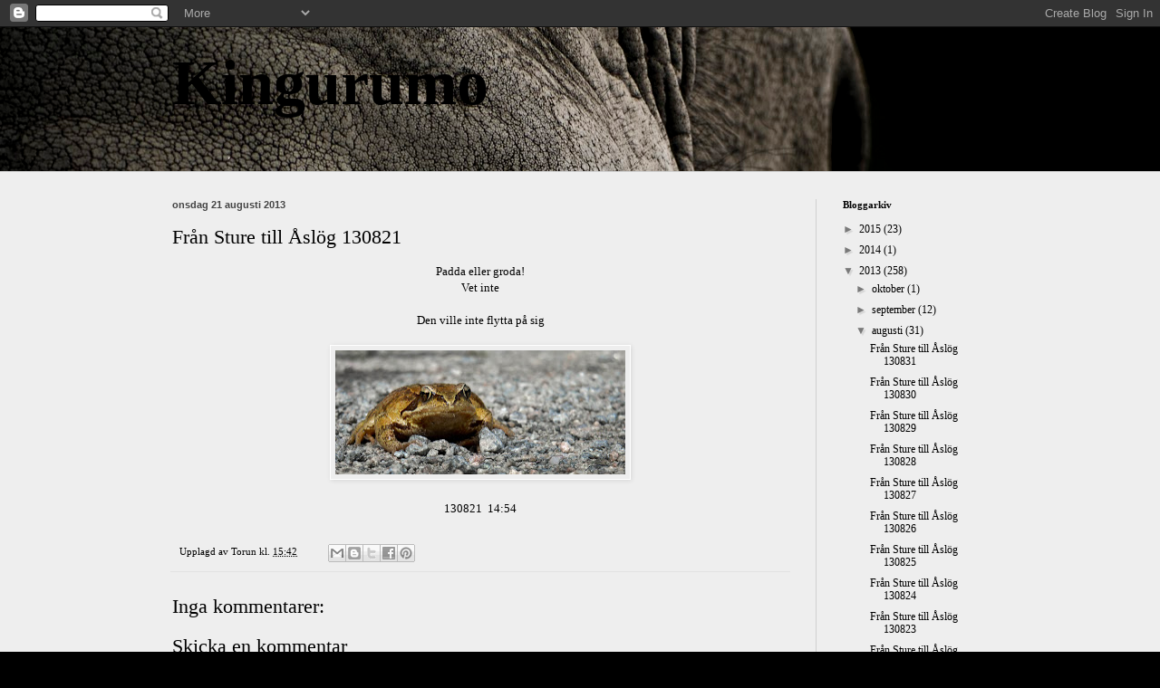

--- FILE ---
content_type: text/html; charset=UTF-8
request_url: https://kingurumo.blogspot.com/2013/08/fran-sture-till-aslog-130821.html
body_size: 11594
content:
<!DOCTYPE html>
<html class='v2' dir='ltr' lang='sv'>
<head>
<link href='https://www.blogger.com/static/v1/widgets/335934321-css_bundle_v2.css' rel='stylesheet' type='text/css'/>
<meta content='width=1100' name='viewport'/>
<meta content='text/html; charset=UTF-8' http-equiv='Content-Type'/>
<meta content='blogger' name='generator'/>
<link href='https://kingurumo.blogspot.com/favicon.ico' rel='icon' type='image/x-icon'/>
<link href='http://kingurumo.blogspot.com/2013/08/fran-sture-till-aslog-130821.html' rel='canonical'/>
<link rel="alternate" type="application/atom+xml" title="Kingurumo - Atom" href="https://kingurumo.blogspot.com/feeds/posts/default" />
<link rel="alternate" type="application/rss+xml" title="Kingurumo - RSS" href="https://kingurumo.blogspot.com/feeds/posts/default?alt=rss" />
<link rel="service.post" type="application/atom+xml" title="Kingurumo - Atom" href="https://www.blogger.com/feeds/2495288083534224817/posts/default" />

<link rel="alternate" type="application/atom+xml" title="Kingurumo - Atom" href="https://kingurumo.blogspot.com/feeds/2522865538418086494/comments/default" />
<!--Can't find substitution for tag [blog.ieCssRetrofitLinks]-->
<link href='https://blogger.googleusercontent.com/img/b/R29vZ2xl/AVvXsEjnKn9Lg7OE8dDv6YSu6p9iCaauPcIvmVvybeaeWDfB3ghG6R3tmYHvYeOOGowScU34KNEfhAr9EcLzHxeTyMb2GyxGb_4JqJhKIGTWxOK2XHRlfydVldZmN_5yy8U2XqGExUCqPlSLxGQP/s320/ST%C3%85130821_1635xx.jpg' rel='image_src'/>
<meta content='http://kingurumo.blogspot.com/2013/08/fran-sture-till-aslog-130821.html' property='og:url'/>
<meta content='Från Sture till Åslög 130821' property='og:title'/>
<meta content=' Padda eller groda!   Vet inte     Den ville inte flytta på sig         130821  14:54  ' property='og:description'/>
<meta content='https://blogger.googleusercontent.com/img/b/R29vZ2xl/AVvXsEjnKn9Lg7OE8dDv6YSu6p9iCaauPcIvmVvybeaeWDfB3ghG6R3tmYHvYeOOGowScU34KNEfhAr9EcLzHxeTyMb2GyxGb_4JqJhKIGTWxOK2XHRlfydVldZmN_5yy8U2XqGExUCqPlSLxGQP/w1200-h630-p-k-no-nu/ST%C3%85130821_1635xx.jpg' property='og:image'/>
<title>Kingurumo: Från Sture till Åslög 130821</title>
<style id='page-skin-1' type='text/css'><!--
/*
-----------------------------------------------
Blogger Template Style
Name:     Simple
Designer: Blogger
URL:      www.blogger.com
----------------------------------------------- */
/* Content
----------------------------------------------- */
body {
font: normal normal 12px Georgia, Utopia, 'Palatino Linotype', Palatino, serif;;
color: #000000;
background: #000000 url(//themes.googleusercontent.com/image?id=1hgzq3dEFFfrHQczpv2bSFtaqY0RT7z6xBqaGhllPM6V0E3SeAzZRuxf_CCXRYPSsdEcr) no-repeat fixed top center /* Credit: mskowronek (http://www.istockphoto.com/googleimages.php?id=10832868&platform=blogger) */;
padding: 0 0 0 0;
background-attachment: scroll;
}
html body .content-outer {
min-width: 0;
max-width: 100%;
width: 100%;
}
h2 {
font-size: 22px;
}
a:link {
text-decoration:none;
color: #000000;
}
a:visited {
text-decoration:none;
color: #6d7756;
}
a:hover {
text-decoration:underline;
color: #988e39;
}
.body-fauxcolumn-outer .fauxcolumn-inner {
background: transparent none repeat scroll top left;
_background-image: none;
}
.body-fauxcolumn-outer .cap-top {
position: absolute;
z-index: 1;
height: 400px;
width: 100%;
}
.body-fauxcolumn-outer .cap-top .cap-left {
width: 100%;
background: transparent none repeat-x scroll top left;
_background-image: none;
}
.content-outer {
-moz-box-shadow: 0 0 0 rgba(0, 0, 0, .15);
-webkit-box-shadow: 0 0 0 rgba(0, 0, 0, .15);
-goog-ms-box-shadow: 0 0 0 #333333;
box-shadow: 0 0 0 rgba(0, 0, 0, .15);
margin-bottom: 1px;
}
.content-inner {
padding: 0 0;
}
.main-outer, .footer-outer {
background-color: #eeeeee;
}
/* Header
----------------------------------------------- */
.header-outer {
background: transparent none repeat-x scroll 0 -400px;
_background-image: none;
}
.Header h1 {
font: normal bold 70px Georgia, Utopia, 'Palatino Linotype', Palatino, serif;;
color: #000000;
text-shadow: 0 0 0 rgba(0, 0, 0, .2);
}
.Header h1 a {
color: #000000;
}
.Header .description {
font-size: 200%;
color: #cfcfcf;
}
.header-inner .Header .titlewrapper {
padding: 22px 30px;
}
.header-inner .Header .descriptionwrapper {
padding: 0 30px;
}
/* Tabs
----------------------------------------------- */
.tabs-inner .section:first-child {
border-top: 0 solid #cfcfcf;
}
.tabs-inner .section:first-child ul {
margin-top: -0;
border-top: 0 solid #cfcfcf;
border-left: 0 solid #cfcfcf;
border-right: 0 solid #cfcfcf;
}
.tabs-inner .widget ul {
background: #ffffff none repeat-x scroll 0 -800px;
_background-image: none;
border-bottom: 0 solid #cfcfcf;
margin-top: 0;
margin-left: -0;
margin-right: -0;
}
.tabs-inner .widget li a {
display: inline-block;
padding: .6em 1em;
font: normal normal 20px Georgia, Utopia, 'Palatino Linotype', Palatino, serif;;
color: #000000;
border-left: 0 solid #eeeeee;
border-right: 0 solid #cfcfcf;
}
.tabs-inner .widget li:first-child a {
border-left: none;
}
.tabs-inner .widget li.selected a, .tabs-inner .widget li a:hover {
color: #000000;
background-color: #ffffff;
text-decoration: none;
}
/* Columns
----------------------------------------------- */
.main-outer {
border-top: 1px solid #cfcfcf;
}
.fauxcolumn-left-outer .fauxcolumn-inner {
border-right: 1px solid #cfcfcf;
}
.fauxcolumn-right-outer .fauxcolumn-inner {
border-left: 1px solid #cfcfcf;
}
/* Headings
----------------------------------------------- */
div.widget > h2,
div.widget h2.title {
margin: 0 0 1em 0;
font: normal bold 11px Georgia, Utopia, 'Palatino Linotype', Palatino, serif;;
color: #000000;
}
/* Widgets
----------------------------------------------- */
.widget .zippy {
color: #797979;
text-shadow: 2px 2px 1px rgba(0, 0, 0, .1);
}
.widget .popular-posts ul {
list-style: none;
}
/* Posts
----------------------------------------------- */
h2.date-header {
font: normal bold 11px Arial, Tahoma, Helvetica, FreeSans, sans-serif;
}
.date-header span {
background-color: #eeeeee;
color: #444444;
padding: inherit;
letter-spacing: inherit;
margin: inherit;
}
.main-inner {
padding-top: 30px;
padding-bottom: 30px;
}
.main-inner .column-center-inner {
padding: 0 15px;
}
.main-inner .column-center-inner .section {
margin: 0 15px;
}
.post {
margin: 0 0 25px 0;
}
h3.post-title, .comments h4 {
font: normal normal 22px Georgia, Utopia, 'Palatino Linotype', Palatino, serif;;
margin: .75em 0 0;
}
.post-body {
font-size: 110%;
line-height: 1.4;
position: relative;
}
.post-body img, .post-body .tr-caption-container, .Profile img, .Image img,
.BlogList .item-thumbnail img {
padding: 2px;
background: #eeeeee;
border: 1px solid #ffffff;
-moz-box-shadow: 1px 1px 5px rgba(0, 0, 0, .1);
-webkit-box-shadow: 1px 1px 5px rgba(0, 0, 0, .1);
box-shadow: 1px 1px 5px rgba(0, 0, 0, .1);
}
.post-body img, .post-body .tr-caption-container {
padding: 5px;
}
.post-body .tr-caption-container {
color: #000000;
}
.post-body .tr-caption-container img {
padding: 0;
background: transparent;
border: none;
-moz-box-shadow: 0 0 0 rgba(0, 0, 0, .1);
-webkit-box-shadow: 0 0 0 rgba(0, 0, 0, .1);
box-shadow: 0 0 0 rgba(0, 0, 0, .1);
}
.post-header {
margin: 0 0 1.5em;
line-height: 1.6;
font-size: 90%;
}
.post-footer {
margin: 20px -2px 0;
padding: 5px 10px;
color: #000000;
background-color: #eeeeee;
border-bottom: 1px solid #e2e2e2;
line-height: 1.6;
font-size: 90%;
}
#comments .comment-author {
padding-top: 1.5em;
border-top: 1px solid #cfcfcf;
background-position: 0 1.5em;
}
#comments .comment-author:first-child {
padding-top: 0;
border-top: none;
}
.avatar-image-container {
margin: .2em 0 0;
}
#comments .avatar-image-container img {
border: 1px solid #ffffff;
}
/* Comments
----------------------------------------------- */
.comments .comments-content .icon.blog-author {
background-repeat: no-repeat;
background-image: url([data-uri]);
}
.comments .comments-content .loadmore a {
border-top: 1px solid #797979;
border-bottom: 1px solid #797979;
}
.comments .comment-thread.inline-thread {
background-color: #eeeeee;
}
.comments .continue {
border-top: 2px solid #797979;
}
/* Accents
---------------------------------------------- */
.section-columns td.columns-cell {
border-left: 1px solid #cfcfcf;
}
.blog-pager {
background: transparent none no-repeat scroll top center;
}
.blog-pager-older-link, .home-link,
.blog-pager-newer-link {
background-color: #eeeeee;
padding: 5px;
}
.footer-outer {
border-top: 0 dashed #bbbbbb;
}
/* Mobile
----------------------------------------------- */
body.mobile  {
background-size: auto;
}
.mobile .body-fauxcolumn-outer {
background: transparent none repeat scroll top left;
}
.mobile .body-fauxcolumn-outer .cap-top {
background-size: 100% auto;
}
.mobile .content-outer {
-webkit-box-shadow: 0 0 3px rgba(0, 0, 0, .15);
box-shadow: 0 0 3px rgba(0, 0, 0, .15);
}
.mobile .tabs-inner .widget ul {
margin-left: 0;
margin-right: 0;
}
.mobile .post {
margin: 0;
}
.mobile .main-inner .column-center-inner .section {
margin: 0;
}
.mobile .date-header span {
padding: 0.1em 10px;
margin: 0 -10px;
}
.mobile h3.post-title {
margin: 0;
}
.mobile .blog-pager {
background: transparent none no-repeat scroll top center;
}
.mobile .footer-outer {
border-top: none;
}
.mobile .main-inner, .mobile .footer-inner {
background-color: #eeeeee;
}
.mobile-index-contents {
color: #000000;
}
.mobile-link-button {
background-color: #000000;
}
.mobile-link-button a:link, .mobile-link-button a:visited {
color: #ffffff;
}
.mobile .tabs-inner .section:first-child {
border-top: none;
}
.mobile .tabs-inner .PageList .widget-content {
background-color: #ffffff;
color: #000000;
border-top: 0 solid #cfcfcf;
border-bottom: 0 solid #cfcfcf;
}
.mobile .tabs-inner .PageList .widget-content .pagelist-arrow {
border-left: 1px solid #cfcfcf;
}

--></style>
<style id='template-skin-1' type='text/css'><!--
body {
min-width: 960px;
}
.content-outer, .content-fauxcolumn-outer, .region-inner {
min-width: 960px;
max-width: 960px;
_width: 960px;
}
.main-inner .columns {
padding-left: 0px;
padding-right: 220px;
}
.main-inner .fauxcolumn-center-outer {
left: 0px;
right: 220px;
/* IE6 does not respect left and right together */
_width: expression(this.parentNode.offsetWidth -
parseInt("0px") -
parseInt("220px") + 'px');
}
.main-inner .fauxcolumn-left-outer {
width: 0px;
}
.main-inner .fauxcolumn-right-outer {
width: 220px;
}
.main-inner .column-left-outer {
width: 0px;
right: 100%;
margin-left: -0px;
}
.main-inner .column-right-outer {
width: 220px;
margin-right: -220px;
}
#layout {
min-width: 0;
}
#layout .content-outer {
min-width: 0;
width: 800px;
}
#layout .region-inner {
min-width: 0;
width: auto;
}
body#layout div.add_widget {
padding: 8px;
}
body#layout div.add_widget a {
margin-left: 32px;
}
--></style>
<style>
    body {background-image:url(\/\/themes.googleusercontent.com\/image?id=1hgzq3dEFFfrHQczpv2bSFtaqY0RT7z6xBqaGhllPM6V0E3SeAzZRuxf_CCXRYPSsdEcr);}
    
@media (max-width: 200px) { body {background-image:url(\/\/themes.googleusercontent.com\/image?id=1hgzq3dEFFfrHQczpv2bSFtaqY0RT7z6xBqaGhllPM6V0E3SeAzZRuxf_CCXRYPSsdEcr&options=w200);}}
@media (max-width: 400px) and (min-width: 201px) { body {background-image:url(\/\/themes.googleusercontent.com\/image?id=1hgzq3dEFFfrHQczpv2bSFtaqY0RT7z6xBqaGhllPM6V0E3SeAzZRuxf_CCXRYPSsdEcr&options=w400);}}
@media (max-width: 800px) and (min-width: 401px) { body {background-image:url(\/\/themes.googleusercontent.com\/image?id=1hgzq3dEFFfrHQczpv2bSFtaqY0RT7z6xBqaGhllPM6V0E3SeAzZRuxf_CCXRYPSsdEcr&options=w800);}}
@media (max-width: 1200px) and (min-width: 801px) { body {background-image:url(\/\/themes.googleusercontent.com\/image?id=1hgzq3dEFFfrHQczpv2bSFtaqY0RT7z6xBqaGhllPM6V0E3SeAzZRuxf_CCXRYPSsdEcr&options=w1200);}}
/* Last tag covers anything over one higher than the previous max-size cap. */
@media (min-width: 1201px) { body {background-image:url(\/\/themes.googleusercontent.com\/image?id=1hgzq3dEFFfrHQczpv2bSFtaqY0RT7z6xBqaGhllPM6V0E3SeAzZRuxf_CCXRYPSsdEcr&options=w1600);}}
  </style>
<link href='https://www.blogger.com/dyn-css/authorization.css?targetBlogID=2495288083534224817&amp;zx=f21676be-5013-41e8-be1c-ec9952952cf9' media='none' onload='if(media!=&#39;all&#39;)media=&#39;all&#39;' rel='stylesheet'/><noscript><link href='https://www.blogger.com/dyn-css/authorization.css?targetBlogID=2495288083534224817&amp;zx=f21676be-5013-41e8-be1c-ec9952952cf9' rel='stylesheet'/></noscript>
<meta name='google-adsense-platform-account' content='ca-host-pub-1556223355139109'/>
<meta name='google-adsense-platform-domain' content='blogspot.com'/>

</head>
<body class='loading variant-wide'>
<div class='navbar section' id='navbar' name='Navbar'><div class='widget Navbar' data-version='1' id='Navbar1'><script type="text/javascript">
    function setAttributeOnload(object, attribute, val) {
      if(window.addEventListener) {
        window.addEventListener('load',
          function(){ object[attribute] = val; }, false);
      } else {
        window.attachEvent('onload', function(){ object[attribute] = val; });
      }
    }
  </script>
<div id="navbar-iframe-container"></div>
<script type="text/javascript" src="https://apis.google.com/js/platform.js"></script>
<script type="text/javascript">
      gapi.load("gapi.iframes:gapi.iframes.style.bubble", function() {
        if (gapi.iframes && gapi.iframes.getContext) {
          gapi.iframes.getContext().openChild({
              url: 'https://www.blogger.com/navbar/2495288083534224817?po\x3d2522865538418086494\x26origin\x3dhttps://kingurumo.blogspot.com',
              where: document.getElementById("navbar-iframe-container"),
              id: "navbar-iframe"
          });
        }
      });
    </script><script type="text/javascript">
(function() {
var script = document.createElement('script');
script.type = 'text/javascript';
script.src = '//pagead2.googlesyndication.com/pagead/js/google_top_exp.js';
var head = document.getElementsByTagName('head')[0];
if (head) {
head.appendChild(script);
}})();
</script>
</div></div>
<div class='body-fauxcolumns'>
<div class='fauxcolumn-outer body-fauxcolumn-outer'>
<div class='cap-top'>
<div class='cap-left'></div>
<div class='cap-right'></div>
</div>
<div class='fauxborder-left'>
<div class='fauxborder-right'></div>
<div class='fauxcolumn-inner'>
</div>
</div>
<div class='cap-bottom'>
<div class='cap-left'></div>
<div class='cap-right'></div>
</div>
</div>
</div>
<div class='content'>
<div class='content-fauxcolumns'>
<div class='fauxcolumn-outer content-fauxcolumn-outer'>
<div class='cap-top'>
<div class='cap-left'></div>
<div class='cap-right'></div>
</div>
<div class='fauxborder-left'>
<div class='fauxborder-right'></div>
<div class='fauxcolumn-inner'>
</div>
</div>
<div class='cap-bottom'>
<div class='cap-left'></div>
<div class='cap-right'></div>
</div>
</div>
</div>
<div class='content-outer'>
<div class='content-cap-top cap-top'>
<div class='cap-left'></div>
<div class='cap-right'></div>
</div>
<div class='fauxborder-left content-fauxborder-left'>
<div class='fauxborder-right content-fauxborder-right'></div>
<div class='content-inner'>
<header>
<div class='header-outer'>
<div class='header-cap-top cap-top'>
<div class='cap-left'></div>
<div class='cap-right'></div>
</div>
<div class='fauxborder-left header-fauxborder-left'>
<div class='fauxborder-right header-fauxborder-right'></div>
<div class='region-inner header-inner'>
<div class='header section' id='header' name='Rubrik'><div class='widget Header' data-version='1' id='Header1'>
<div id='header-inner'>
<div class='titlewrapper'>
<h1 class='title'>
<a href='https://kingurumo.blogspot.com/'>
Kingurumo
</a>
</h1>
</div>
<div class='descriptionwrapper'>
<p class='description'><span>
</span></p>
</div>
</div>
</div></div>
</div>
</div>
<div class='header-cap-bottom cap-bottom'>
<div class='cap-left'></div>
<div class='cap-right'></div>
</div>
</div>
</header>
<div class='tabs-outer'>
<div class='tabs-cap-top cap-top'>
<div class='cap-left'></div>
<div class='cap-right'></div>
</div>
<div class='fauxborder-left tabs-fauxborder-left'>
<div class='fauxborder-right tabs-fauxborder-right'></div>
<div class='region-inner tabs-inner'>
<div class='tabs no-items section' id='crosscol' name='Alla kolumner'></div>
<div class='tabs no-items section' id='crosscol-overflow' name='Cross-Column 2'></div>
</div>
</div>
<div class='tabs-cap-bottom cap-bottom'>
<div class='cap-left'></div>
<div class='cap-right'></div>
</div>
</div>
<div class='main-outer'>
<div class='main-cap-top cap-top'>
<div class='cap-left'></div>
<div class='cap-right'></div>
</div>
<div class='fauxborder-left main-fauxborder-left'>
<div class='fauxborder-right main-fauxborder-right'></div>
<div class='region-inner main-inner'>
<div class='columns fauxcolumns'>
<div class='fauxcolumn-outer fauxcolumn-center-outer'>
<div class='cap-top'>
<div class='cap-left'></div>
<div class='cap-right'></div>
</div>
<div class='fauxborder-left'>
<div class='fauxborder-right'></div>
<div class='fauxcolumn-inner'>
</div>
</div>
<div class='cap-bottom'>
<div class='cap-left'></div>
<div class='cap-right'></div>
</div>
</div>
<div class='fauxcolumn-outer fauxcolumn-left-outer'>
<div class='cap-top'>
<div class='cap-left'></div>
<div class='cap-right'></div>
</div>
<div class='fauxborder-left'>
<div class='fauxborder-right'></div>
<div class='fauxcolumn-inner'>
</div>
</div>
<div class='cap-bottom'>
<div class='cap-left'></div>
<div class='cap-right'></div>
</div>
</div>
<div class='fauxcolumn-outer fauxcolumn-right-outer'>
<div class='cap-top'>
<div class='cap-left'></div>
<div class='cap-right'></div>
</div>
<div class='fauxborder-left'>
<div class='fauxborder-right'></div>
<div class='fauxcolumn-inner'>
</div>
</div>
<div class='cap-bottom'>
<div class='cap-left'></div>
<div class='cap-right'></div>
</div>
</div>
<!-- corrects IE6 width calculation -->
<div class='columns-inner'>
<div class='column-center-outer'>
<div class='column-center-inner'>
<div class='main section' id='main' name='Huvudsektion'><div class='widget Blog' data-version='1' id='Blog1'>
<div class='blog-posts hfeed'>

          <div class="date-outer">
        
<h2 class='date-header'><span>onsdag 21 augusti 2013</span></h2>

          <div class="date-posts">
        
<div class='post-outer'>
<div class='post hentry uncustomized-post-template' itemprop='blogPost' itemscope='itemscope' itemtype='http://schema.org/BlogPosting'>
<meta content='https://blogger.googleusercontent.com/img/b/R29vZ2xl/AVvXsEjnKn9Lg7OE8dDv6YSu6p9iCaauPcIvmVvybeaeWDfB3ghG6R3tmYHvYeOOGowScU34KNEfhAr9EcLzHxeTyMb2GyxGb_4JqJhKIGTWxOK2XHRlfydVldZmN_5yy8U2XqGExUCqPlSLxGQP/s320/ST%C3%85130821_1635xx.jpg' itemprop='image_url'/>
<meta content='2495288083534224817' itemprop='blogId'/>
<meta content='2522865538418086494' itemprop='postId'/>
<a name='2522865538418086494'></a>
<h3 class='post-title entry-title' itemprop='name'>
Från Sture till Åslög 130821
</h3>
<div class='post-header'>
<div class='post-header-line-1'></div>
</div>
<div class='post-body entry-content' id='post-body-2522865538418086494' itemprop='description articleBody'>
<div style="text-align: center;">
Padda eller groda!</div>
<div style="text-align: center;">
Vet inte</div>
<div style="text-align: center;">
<br /></div>
<div style="text-align: center;">
Den ville inte flytta på sig</div>
<div style="text-align: center;">
<br /></div>
<div class="separator" style="clear: both; text-align: center;">
<a href="https://blogger.googleusercontent.com/img/b/R29vZ2xl/AVvXsEjnKn9Lg7OE8dDv6YSu6p9iCaauPcIvmVvybeaeWDfB3ghG6R3tmYHvYeOOGowScU34KNEfhAr9EcLzHxeTyMb2GyxGb_4JqJhKIGTWxOK2XHRlfydVldZmN_5yy8U2XqGExUCqPlSLxGQP/s1600/ST%C3%85130821_1635xx.jpg" imageanchor="1" style="margin-left: 1em; margin-right: 1em;"><img border="0" height="137" src="https://blogger.googleusercontent.com/img/b/R29vZ2xl/AVvXsEjnKn9Lg7OE8dDv6YSu6p9iCaauPcIvmVvybeaeWDfB3ghG6R3tmYHvYeOOGowScU34KNEfhAr9EcLzHxeTyMb2GyxGb_4JqJhKIGTWxOK2XHRlfydVldZmN_5yy8U2XqGExUCqPlSLxGQP/s320/ST%C3%85130821_1635xx.jpg" width="320" /></a></div>
<div style="text-align: center;">
<br /></div>
<div style="text-align: center;">
130821 &nbsp;14:54</div>
<div style='clear: both;'></div>
</div>
<div class='post-footer'>
<div class='post-footer-line post-footer-line-1'>
<span class='post-author vcard'>
Upplagd av
<span class='fn' itemprop='author' itemscope='itemscope' itemtype='http://schema.org/Person'>
<meta content='https://www.blogger.com/profile/11497939290701960658' itemprop='url'/>
<a class='g-profile' href='https://www.blogger.com/profile/11497939290701960658' rel='author' title='author profile'>
<span itemprop='name'>Torun</span>
</a>
</span>
</span>
<span class='post-timestamp'>
kl.
<meta content='http://kingurumo.blogspot.com/2013/08/fran-sture-till-aslog-130821.html' itemprop='url'/>
<a class='timestamp-link' href='https://kingurumo.blogspot.com/2013/08/fran-sture-till-aslog-130821.html' rel='bookmark' title='permanent link'><abbr class='published' itemprop='datePublished' title='2013-08-21T15:42:00+02:00'>15:42</abbr></a>
</span>
<span class='post-comment-link'>
</span>
<span class='post-icons'>
<span class='item-control blog-admin pid-283298908'>
<a href='https://www.blogger.com/post-edit.g?blogID=2495288083534224817&postID=2522865538418086494&from=pencil' title='Redigera inlägg'>
<img alt='' class='icon-action' height='18' src='https://resources.blogblog.com/img/icon18_edit_allbkg.gif' width='18'/>
</a>
</span>
</span>
<div class='post-share-buttons goog-inline-block'>
<a class='goog-inline-block share-button sb-email' href='https://www.blogger.com/share-post.g?blogID=2495288083534224817&postID=2522865538418086494&target=email' target='_blank' title='Skicka med e-post'><span class='share-button-link-text'>Skicka med e-post</span></a><a class='goog-inline-block share-button sb-blog' href='https://www.blogger.com/share-post.g?blogID=2495288083534224817&postID=2522865538418086494&target=blog' onclick='window.open(this.href, "_blank", "height=270,width=475"); return false;' target='_blank' title='BlogThis!'><span class='share-button-link-text'>BlogThis!</span></a><a class='goog-inline-block share-button sb-twitter' href='https://www.blogger.com/share-post.g?blogID=2495288083534224817&postID=2522865538418086494&target=twitter' target='_blank' title='Dela på X'><span class='share-button-link-text'>Dela på X</span></a><a class='goog-inline-block share-button sb-facebook' href='https://www.blogger.com/share-post.g?blogID=2495288083534224817&postID=2522865538418086494&target=facebook' onclick='window.open(this.href, "_blank", "height=430,width=640"); return false;' target='_blank' title='Dela på Facebook'><span class='share-button-link-text'>Dela på Facebook</span></a><a class='goog-inline-block share-button sb-pinterest' href='https://www.blogger.com/share-post.g?blogID=2495288083534224817&postID=2522865538418086494&target=pinterest' target='_blank' title='Dela på Pinterest'><span class='share-button-link-text'>Dela på Pinterest</span></a>
</div>
</div>
<div class='post-footer-line post-footer-line-2'>
<span class='post-labels'>
</span>
</div>
<div class='post-footer-line post-footer-line-3'>
<span class='post-location'>
</span>
</div>
</div>
</div>
<div class='comments' id='comments'>
<a name='comments'></a>
<h4>Inga kommentarer:</h4>
<div id='Blog1_comments-block-wrapper'>
<dl class='avatar-comment-indent' id='comments-block'>
</dl>
</div>
<p class='comment-footer'>
<div class='comment-form'>
<a name='comment-form'></a>
<h4 id='comment-post-message'>Skicka en kommentar</h4>
<p>
</p>
<a href='https://www.blogger.com/comment/frame/2495288083534224817?po=2522865538418086494&hl=sv&saa=85391&origin=https://kingurumo.blogspot.com' id='comment-editor-src'></a>
<iframe allowtransparency='true' class='blogger-iframe-colorize blogger-comment-from-post' frameborder='0' height='410px' id='comment-editor' name='comment-editor' src='' width='100%'></iframe>
<script src='https://www.blogger.com/static/v1/jsbin/2830521187-comment_from_post_iframe.js' type='text/javascript'></script>
<script type='text/javascript'>
      BLOG_CMT_createIframe('https://www.blogger.com/rpc_relay.html');
    </script>
</div>
</p>
</div>
</div>

        </div></div>
      
</div>
<div class='blog-pager' id='blog-pager'>
<span id='blog-pager-newer-link'>
<a class='blog-pager-newer-link' href='https://kingurumo.blogspot.com/2013/08/fran-sture-till-aslog-130822.html' id='Blog1_blog-pager-newer-link' title='Senaste inlägg'>Senaste inlägg</a>
</span>
<span id='blog-pager-older-link'>
<a class='blog-pager-older-link' href='https://kingurumo.blogspot.com/2013/08/fran-sture-till-aslog-130820.html' id='Blog1_blog-pager-older-link' title='Äldre inlägg'>Äldre inlägg</a>
</span>
<a class='home-link' href='https://kingurumo.blogspot.com/'>Startsida</a>
</div>
<div class='clear'></div>
<div class='post-feeds'>
<div class='feed-links'>
Prenumerera på:
<a class='feed-link' href='https://kingurumo.blogspot.com/feeds/2522865538418086494/comments/default' target='_blank' type='application/atom+xml'>Kommentarer till inlägget (Atom)</a>
</div>
</div>
</div></div>
</div>
</div>
<div class='column-left-outer'>
<div class='column-left-inner'>
<aside>
</aside>
</div>
</div>
<div class='column-right-outer'>
<div class='column-right-inner'>
<aside>
<div class='sidebar section' id='sidebar-right-1'><div class='widget BlogArchive' data-version='1' id='BlogArchive1'>
<h2>Bloggarkiv</h2>
<div class='widget-content'>
<div id='ArchiveList'>
<div id='BlogArchive1_ArchiveList'>
<ul class='hierarchy'>
<li class='archivedate collapsed'>
<a class='toggle' href='javascript:void(0)'>
<span class='zippy'>

        &#9658;&#160;
      
</span>
</a>
<a class='post-count-link' href='https://kingurumo.blogspot.com/2015/'>
2015
</a>
<span class='post-count' dir='ltr'>(23)</span>
<ul class='hierarchy'>
<li class='archivedate collapsed'>
<a class='toggle' href='javascript:void(0)'>
<span class='zippy'>

        &#9658;&#160;
      
</span>
</a>
<a class='post-count-link' href='https://kingurumo.blogspot.com/2015/07/'>
juli
</a>
<span class='post-count' dir='ltr'>(1)</span>
</li>
</ul>
<ul class='hierarchy'>
<li class='archivedate collapsed'>
<a class='toggle' href='javascript:void(0)'>
<span class='zippy'>

        &#9658;&#160;
      
</span>
</a>
<a class='post-count-link' href='https://kingurumo.blogspot.com/2015/06/'>
juni
</a>
<span class='post-count' dir='ltr'>(1)</span>
</li>
</ul>
<ul class='hierarchy'>
<li class='archivedate collapsed'>
<a class='toggle' href='javascript:void(0)'>
<span class='zippy'>

        &#9658;&#160;
      
</span>
</a>
<a class='post-count-link' href='https://kingurumo.blogspot.com/2015/05/'>
maj
</a>
<span class='post-count' dir='ltr'>(6)</span>
</li>
</ul>
<ul class='hierarchy'>
<li class='archivedate collapsed'>
<a class='toggle' href='javascript:void(0)'>
<span class='zippy'>

        &#9658;&#160;
      
</span>
</a>
<a class='post-count-link' href='https://kingurumo.blogspot.com/2015/03/'>
mars
</a>
<span class='post-count' dir='ltr'>(5)</span>
</li>
</ul>
<ul class='hierarchy'>
<li class='archivedate collapsed'>
<a class='toggle' href='javascript:void(0)'>
<span class='zippy'>

        &#9658;&#160;
      
</span>
</a>
<a class='post-count-link' href='https://kingurumo.blogspot.com/2015/02/'>
februari
</a>
<span class='post-count' dir='ltr'>(3)</span>
</li>
</ul>
<ul class='hierarchy'>
<li class='archivedate collapsed'>
<a class='toggle' href='javascript:void(0)'>
<span class='zippy'>

        &#9658;&#160;
      
</span>
</a>
<a class='post-count-link' href='https://kingurumo.blogspot.com/2015/01/'>
januari
</a>
<span class='post-count' dir='ltr'>(7)</span>
</li>
</ul>
</li>
</ul>
<ul class='hierarchy'>
<li class='archivedate collapsed'>
<a class='toggle' href='javascript:void(0)'>
<span class='zippy'>

        &#9658;&#160;
      
</span>
</a>
<a class='post-count-link' href='https://kingurumo.blogspot.com/2014/'>
2014
</a>
<span class='post-count' dir='ltr'>(1)</span>
<ul class='hierarchy'>
<li class='archivedate collapsed'>
<a class='toggle' href='javascript:void(0)'>
<span class='zippy'>

        &#9658;&#160;
      
</span>
</a>
<a class='post-count-link' href='https://kingurumo.blogspot.com/2014/12/'>
december
</a>
<span class='post-count' dir='ltr'>(1)</span>
</li>
</ul>
</li>
</ul>
<ul class='hierarchy'>
<li class='archivedate expanded'>
<a class='toggle' href='javascript:void(0)'>
<span class='zippy toggle-open'>

        &#9660;&#160;
      
</span>
</a>
<a class='post-count-link' href='https://kingurumo.blogspot.com/2013/'>
2013
</a>
<span class='post-count' dir='ltr'>(258)</span>
<ul class='hierarchy'>
<li class='archivedate collapsed'>
<a class='toggle' href='javascript:void(0)'>
<span class='zippy'>

        &#9658;&#160;
      
</span>
</a>
<a class='post-count-link' href='https://kingurumo.blogspot.com/2013/10/'>
oktober
</a>
<span class='post-count' dir='ltr'>(1)</span>
</li>
</ul>
<ul class='hierarchy'>
<li class='archivedate collapsed'>
<a class='toggle' href='javascript:void(0)'>
<span class='zippy'>

        &#9658;&#160;
      
</span>
</a>
<a class='post-count-link' href='https://kingurumo.blogspot.com/2013/09/'>
september
</a>
<span class='post-count' dir='ltr'>(12)</span>
</li>
</ul>
<ul class='hierarchy'>
<li class='archivedate expanded'>
<a class='toggle' href='javascript:void(0)'>
<span class='zippy toggle-open'>

        &#9660;&#160;
      
</span>
</a>
<a class='post-count-link' href='https://kingurumo.blogspot.com/2013/08/'>
augusti
</a>
<span class='post-count' dir='ltr'>(31)</span>
<ul class='posts'>
<li><a href='https://kingurumo.blogspot.com/2013/08/fran-sture-till-aslog-130831.html'>Från Sture till Åslög 130831</a></li>
<li><a href='https://kingurumo.blogspot.com/2013/08/fran-sture-till-aslog-130830.html'>Från Sture till Åslög 130830</a></li>
<li><a href='https://kingurumo.blogspot.com/2013/08/fran-sture-till-aslog-130829.html'>Från Sture till Åslög 130829</a></li>
<li><a href='https://kingurumo.blogspot.com/2013/08/fran-sture-till-aslog-130828.html'>Från Sture till Åslög 130828</a></li>
<li><a href='https://kingurumo.blogspot.com/2013/08/fran-sture-till-aslog-130827.html'>Från Sture till Åslög 130827</a></li>
<li><a href='https://kingurumo.blogspot.com/2013/08/fran-sture-till-aslog-130826.html'>Från Sture till Åslög 130826</a></li>
<li><a href='https://kingurumo.blogspot.com/2013/08/fran-sture-till-aslog-130825.html'>Från Sture till Åslög 130825</a></li>
<li><a href='https://kingurumo.blogspot.com/2013/08/fran-sture-till-aslog-130824.html'>Från Sture till Åslög 130824</a></li>
<li><a href='https://kingurumo.blogspot.com/2013/08/fran-sture-till-aslog-130823.html'>Från Sture till Åslög 130823</a></li>
<li><a href='https://kingurumo.blogspot.com/2013/08/fran-sture-till-aslog-130822.html'>Från Sture till Åslög 130822</a></li>
<li><a href='https://kingurumo.blogspot.com/2013/08/fran-sture-till-aslog-130821.html'>Från Sture till Åslög 130821</a></li>
<li><a href='https://kingurumo.blogspot.com/2013/08/fran-sture-till-aslog-130820.html'>Från Sture till Åslög 130820</a></li>
<li><a href='https://kingurumo.blogspot.com/2013/08/fran-sture-till-aslog-130819.html'>Från Sture till Åslög 130819</a></li>
<li><a href='https://kingurumo.blogspot.com/2013/08/fran-sture-till-aslog-130818.html'>Från Sture till Åslög 130818</a></li>
<li><a href='https://kingurumo.blogspot.com/2013/08/fran-sture-till-aslog-130817.html'>Från Sture till Åslög 130817</a></li>
<li><a href='https://kingurumo.blogspot.com/2013/08/fran-sture-till-aslog-130816.html'>Från Sture till Åslög 130816</a></li>
<li><a href='https://kingurumo.blogspot.com/2013/08/fran-sture-till-aslog-130815.html'>Från Sture till Åslög 130815</a></li>
<li><a href='https://kingurumo.blogspot.com/2013/08/fran-sture-till-aslog-130814.html'>Från Sture till Åslög 130814</a></li>
<li><a href='https://kingurumo.blogspot.com/2013/08/fran-sture-till-aslog-130813.html'>Från Sture till Åslög 130813</a></li>
<li><a href='https://kingurumo.blogspot.com/2013/08/fran-sture-till-aslog-130812.html'>Från Sture till Åslög 130812</a></li>
<li><a href='https://kingurumo.blogspot.com/2013/08/fran-sture-till-aslog-130811.html'>Från Sture till Åslög 130811</a></li>
<li><a href='https://kingurumo.blogspot.com/2013/08/fran-sture-till-aslog130810.html'>Från Sture till Åslög 130810</a></li>
<li><a href='https://kingurumo.blogspot.com/2013/08/fran-sture-till-aslog-130809.html'>Från Sture till Åslög 130809</a></li>
<li><a href='https://kingurumo.blogspot.com/2013/08/fran-sture-till-aslog-130808.html'>Från Sture till Åslög 130808</a></li>
<li><a href='https://kingurumo.blogspot.com/2013/08/fran-sture-till-aslog-130807.html'>Från Sture till Åslög 130807</a></li>
<li><a href='https://kingurumo.blogspot.com/2013/08/fran-sture-till-aslog-130806.html'>Från Sture till Åslög 130806</a></li>
<li><a href='https://kingurumo.blogspot.com/2013/08/fran-sture-till-aslog-130805.html'>Från Sture till Åslög 130805</a></li>
<li><a href='https://kingurumo.blogspot.com/2013/08/fran-sture-till-aslog-130804.html'>Från Sture till Åslög 130804</a></li>
<li><a href='https://kingurumo.blogspot.com/2013/08/fran-sture-till-aslog-130803.html'>Från Sture till Åslög 130803</a></li>
<li><a href='https://kingurumo.blogspot.com/2013/08/fran-sture-till-aslog-130802.html'>Från Sture till Åslög 130802</a></li>
<li><a href='https://kingurumo.blogspot.com/2013/08/fran-sture-till-aslog-130801.html'>Från Sture till Åslög 130801</a></li>
</ul>
</li>
</ul>
<ul class='hierarchy'>
<li class='archivedate collapsed'>
<a class='toggle' href='javascript:void(0)'>
<span class='zippy'>

        &#9658;&#160;
      
</span>
</a>
<a class='post-count-link' href='https://kingurumo.blogspot.com/2013/07/'>
juli
</a>
<span class='post-count' dir='ltr'>(31)</span>
</li>
</ul>
<ul class='hierarchy'>
<li class='archivedate collapsed'>
<a class='toggle' href='javascript:void(0)'>
<span class='zippy'>

        &#9658;&#160;
      
</span>
</a>
<a class='post-count-link' href='https://kingurumo.blogspot.com/2013/06/'>
juni
</a>
<span class='post-count' dir='ltr'>(30)</span>
</li>
</ul>
<ul class='hierarchy'>
<li class='archivedate collapsed'>
<a class='toggle' href='javascript:void(0)'>
<span class='zippy'>

        &#9658;&#160;
      
</span>
</a>
<a class='post-count-link' href='https://kingurumo.blogspot.com/2013/05/'>
maj
</a>
<span class='post-count' dir='ltr'>(33)</span>
</li>
</ul>
<ul class='hierarchy'>
<li class='archivedate collapsed'>
<a class='toggle' href='javascript:void(0)'>
<span class='zippy'>

        &#9658;&#160;
      
</span>
</a>
<a class='post-count-link' href='https://kingurumo.blogspot.com/2013/04/'>
april
</a>
<span class='post-count' dir='ltr'>(30)</span>
</li>
</ul>
<ul class='hierarchy'>
<li class='archivedate collapsed'>
<a class='toggle' href='javascript:void(0)'>
<span class='zippy'>

        &#9658;&#160;
      
</span>
</a>
<a class='post-count-link' href='https://kingurumo.blogspot.com/2013/03/'>
mars
</a>
<span class='post-count' dir='ltr'>(31)</span>
</li>
</ul>
<ul class='hierarchy'>
<li class='archivedate collapsed'>
<a class='toggle' href='javascript:void(0)'>
<span class='zippy'>

        &#9658;&#160;
      
</span>
</a>
<a class='post-count-link' href='https://kingurumo.blogspot.com/2013/02/'>
februari
</a>
<span class='post-count' dir='ltr'>(28)</span>
</li>
</ul>
<ul class='hierarchy'>
<li class='archivedate collapsed'>
<a class='toggle' href='javascript:void(0)'>
<span class='zippy'>

        &#9658;&#160;
      
</span>
</a>
<a class='post-count-link' href='https://kingurumo.blogspot.com/2013/01/'>
januari
</a>
<span class='post-count' dir='ltr'>(31)</span>
</li>
</ul>
</li>
</ul>
<ul class='hierarchy'>
<li class='archivedate collapsed'>
<a class='toggle' href='javascript:void(0)'>
<span class='zippy'>

        &#9658;&#160;
      
</span>
</a>
<a class='post-count-link' href='https://kingurumo.blogspot.com/2012/'>
2012
</a>
<span class='post-count' dir='ltr'>(111)</span>
<ul class='hierarchy'>
<li class='archivedate collapsed'>
<a class='toggle' href='javascript:void(0)'>
<span class='zippy'>

        &#9658;&#160;
      
</span>
</a>
<a class='post-count-link' href='https://kingurumo.blogspot.com/2012/12/'>
december
</a>
<span class='post-count' dir='ltr'>(31)</span>
</li>
</ul>
<ul class='hierarchy'>
<li class='archivedate collapsed'>
<a class='toggle' href='javascript:void(0)'>
<span class='zippy'>

        &#9658;&#160;
      
</span>
</a>
<a class='post-count-link' href='https://kingurumo.blogspot.com/2012/11/'>
november
</a>
<span class='post-count' dir='ltr'>(30)</span>
</li>
</ul>
<ul class='hierarchy'>
<li class='archivedate collapsed'>
<a class='toggle' href='javascript:void(0)'>
<span class='zippy'>

        &#9658;&#160;
      
</span>
</a>
<a class='post-count-link' href='https://kingurumo.blogspot.com/2012/10/'>
oktober
</a>
<span class='post-count' dir='ltr'>(31)</span>
</li>
</ul>
<ul class='hierarchy'>
<li class='archivedate collapsed'>
<a class='toggle' href='javascript:void(0)'>
<span class='zippy'>

        &#9658;&#160;
      
</span>
</a>
<a class='post-count-link' href='https://kingurumo.blogspot.com/2012/09/'>
september
</a>
<span class='post-count' dir='ltr'>(19)</span>
</li>
</ul>
</li>
</ul>
<ul class='hierarchy'>
<li class='archivedate collapsed'>
<a class='toggle' href='javascript:void(0)'>
<span class='zippy'>

        &#9658;&#160;
      
</span>
</a>
<a class='post-count-link' href='https://kingurumo.blogspot.com/2011/'>
2011
</a>
<span class='post-count' dir='ltr'>(259)</span>
<ul class='hierarchy'>
<li class='archivedate collapsed'>
<a class='toggle' href='javascript:void(0)'>
<span class='zippy'>

        &#9658;&#160;
      
</span>
</a>
<a class='post-count-link' href='https://kingurumo.blogspot.com/2011/09/'>
september
</a>
<span class='post-count' dir='ltr'>(13)</span>
</li>
</ul>
<ul class='hierarchy'>
<li class='archivedate collapsed'>
<a class='toggle' href='javascript:void(0)'>
<span class='zippy'>

        &#9658;&#160;
      
</span>
</a>
<a class='post-count-link' href='https://kingurumo.blogspot.com/2011/08/'>
augusti
</a>
<span class='post-count' dir='ltr'>(31)</span>
</li>
</ul>
<ul class='hierarchy'>
<li class='archivedate collapsed'>
<a class='toggle' href='javascript:void(0)'>
<span class='zippy'>

        &#9658;&#160;
      
</span>
</a>
<a class='post-count-link' href='https://kingurumo.blogspot.com/2011/07/'>
juli
</a>
<span class='post-count' dir='ltr'>(31)</span>
</li>
</ul>
<ul class='hierarchy'>
<li class='archivedate collapsed'>
<a class='toggle' href='javascript:void(0)'>
<span class='zippy'>

        &#9658;&#160;
      
</span>
</a>
<a class='post-count-link' href='https://kingurumo.blogspot.com/2011/06/'>
juni
</a>
<span class='post-count' dir='ltr'>(31)</span>
</li>
</ul>
<ul class='hierarchy'>
<li class='archivedate collapsed'>
<a class='toggle' href='javascript:void(0)'>
<span class='zippy'>

        &#9658;&#160;
      
</span>
</a>
<a class='post-count-link' href='https://kingurumo.blogspot.com/2011/05/'>
maj
</a>
<span class='post-count' dir='ltr'>(31)</span>
</li>
</ul>
<ul class='hierarchy'>
<li class='archivedate collapsed'>
<a class='toggle' href='javascript:void(0)'>
<span class='zippy'>

        &#9658;&#160;
      
</span>
</a>
<a class='post-count-link' href='https://kingurumo.blogspot.com/2011/04/'>
april
</a>
<span class='post-count' dir='ltr'>(30)</span>
</li>
</ul>
<ul class='hierarchy'>
<li class='archivedate collapsed'>
<a class='toggle' href='javascript:void(0)'>
<span class='zippy'>

        &#9658;&#160;
      
</span>
</a>
<a class='post-count-link' href='https://kingurumo.blogspot.com/2011/03/'>
mars
</a>
<span class='post-count' dir='ltr'>(31)</span>
</li>
</ul>
<ul class='hierarchy'>
<li class='archivedate collapsed'>
<a class='toggle' href='javascript:void(0)'>
<span class='zippy'>

        &#9658;&#160;
      
</span>
</a>
<a class='post-count-link' href='https://kingurumo.blogspot.com/2011/02/'>
februari
</a>
<span class='post-count' dir='ltr'>(29)</span>
</li>
</ul>
<ul class='hierarchy'>
<li class='archivedate collapsed'>
<a class='toggle' href='javascript:void(0)'>
<span class='zippy'>

        &#9658;&#160;
      
</span>
</a>
<a class='post-count-link' href='https://kingurumo.blogspot.com/2011/01/'>
januari
</a>
<span class='post-count' dir='ltr'>(32)</span>
</li>
</ul>
</li>
</ul>
<ul class='hierarchy'>
<li class='archivedate collapsed'>
<a class='toggle' href='javascript:void(0)'>
<span class='zippy'>

        &#9658;&#160;
      
</span>
</a>
<a class='post-count-link' href='https://kingurumo.blogspot.com/2010/'>
2010
</a>
<span class='post-count' dir='ltr'>(112)</span>
<ul class='hierarchy'>
<li class='archivedate collapsed'>
<a class='toggle' href='javascript:void(0)'>
<span class='zippy'>

        &#9658;&#160;
      
</span>
</a>
<a class='post-count-link' href='https://kingurumo.blogspot.com/2010/12/'>
december
</a>
<span class='post-count' dir='ltr'>(33)</span>
</li>
</ul>
<ul class='hierarchy'>
<li class='archivedate collapsed'>
<a class='toggle' href='javascript:void(0)'>
<span class='zippy'>

        &#9658;&#160;
      
</span>
</a>
<a class='post-count-link' href='https://kingurumo.blogspot.com/2010/11/'>
november
</a>
<span class='post-count' dir='ltr'>(30)</span>
</li>
</ul>
<ul class='hierarchy'>
<li class='archivedate collapsed'>
<a class='toggle' href='javascript:void(0)'>
<span class='zippy'>

        &#9658;&#160;
      
</span>
</a>
<a class='post-count-link' href='https://kingurumo.blogspot.com/2010/10/'>
oktober
</a>
<span class='post-count' dir='ltr'>(31)</span>
</li>
</ul>
<ul class='hierarchy'>
<li class='archivedate collapsed'>
<a class='toggle' href='javascript:void(0)'>
<span class='zippy'>

        &#9658;&#160;
      
</span>
</a>
<a class='post-count-link' href='https://kingurumo.blogspot.com/2010/09/'>
september
</a>
<span class='post-count' dir='ltr'>(18)</span>
</li>
</ul>
</li>
</ul>
</div>
</div>
<div class='clear'></div>
</div>
</div><div class='widget Profile' data-version='1' id='Profile1'>
<h2>Om mig</h2>
<div class='widget-content'>
<dl class='profile-datablock'>
<dt class='profile-data'>
<a class='profile-name-link g-profile' href='https://www.blogger.com/profile/11497939290701960658' rel='author' style='background-image: url(//www.blogger.com/img/logo-16.png);'>
Torun
</a>
</dt>
<dd class='profile-textblock'>Hemsida: torunbring.se

</dd>
</dl>
<a class='profile-link' href='https://www.blogger.com/profile/11497939290701960658' rel='author'>Visa hela min profil</a>
<div class='clear'></div>
</div>
</div><div class='widget BlogList' data-version='1' id='BlogList1'>
<h2 class='title'>Min blogglista</h2>
<div class='widget-content'>
<div class='blog-list-container' id='BlogList1_container'>
<ul id='BlogList1_blogs'>
<li style='display: block;'>
<div class='blog-icon'>
<img data-lateloadsrc='https://lh3.googleusercontent.com/blogger_img_proxy/AEn0k_vjCtwhNQ-xlliEpnLa8poyq6KRmZQ4d3t6-VRNO7PdrD-4JhiApbE29EGWP6YqSeBXr2ijdwobP-sW6eLwxDREaWpByxZty62vTKYDvx6y-J9Vsw=s16-w16-h16' height='16' width='16'/>
</div>
<div class='blog-content'>
<div class='blog-title'>
<a href='https://jannesnaturfoto.blogspot.com/' target='_blank'>
Jannes naturfoto</a>
</div>
<div class='item-content'>
</div>
</div>
<div style='clear: both;'></div>
</li>
<li style='display: block;'>
<div class='blog-icon'>
<img data-lateloadsrc='https://lh3.googleusercontent.com/blogger_img_proxy/AEn0k_stM7MAovFNGffQ96F98NvIYfzAfKMUj-mXgdifl6cUdpw755EvNq8G4fxXIEgory_uE6HLevlHskzYoL6snG7c5aVGEc0639D7mzgXRHj-l_Y=s16-w16-h16' height='16' width='16'/>
</div>
<div class='blog-content'>
<div class='blog-title'>
<a href='https://tomasjarnetun.wordpress.com' target='_blank'>
AVBILDAT | LIV -  T O M A S   J Ä R N E T U N</a>
</div>
<div class='item-content'>
</div>
</div>
<div style='clear: both;'></div>
</li>
<li style='display: block;'>
<div class='blog-icon'>
<img data-lateloadsrc='https://lh3.googleusercontent.com/blogger_img_proxy/AEn0k_u-z0EM9xGM2wW5nO-WXJzOgfCg2kWIo80281jlI97sFlHMBVARSNUyZl91H9iG-nsol3g6_0eWU24ISthuRQrEaj3MCs53pFe1tJxi12C_hh8=s16-w16-h16' height='16' width='16'/>
</div>
<div class='blog-content'>
<div class='blog-title'>
<a href='http://svensfotoblogg.blogspot.com/' target='_blank'>
Sven Magnussons fotoblogg</a>
</div>
<div class='item-content'>
</div>
</div>
<div style='clear: both;'></div>
</li>
<li style='display: block;'>
<div class='blog-icon'>
<img data-lateloadsrc='https://lh3.googleusercontent.com/blogger_img_proxy/AEn0k_tkltw-YDDxki45wgCQlk4MbGIQTtHHmMhb3zXqRcW75PAZdy5A_x7LF5LN0da7F0okSFeW790jwYBcnrH49p2l4hnn_nOLCk5m4Pw=s16-w16-h16' height='16' width='16'/>
</div>
<div class='blog-content'>
<div class='blog-title'>
<a href='https://mariek.wordpress.com' target='_blank'>
Marie K</a>
</div>
<div class='item-content'>
</div>
</div>
<div style='clear: both;'></div>
</li>
<li style='display: block;'>
<div class='blog-icon'>
<img data-lateloadsrc='https://lh3.googleusercontent.com/blogger_img_proxy/AEn0k_uFpKl1qp_4fdnssrM87edAYR0ux7lERAseu3gZNqIhgXPGWOA5YqNUe0EISVTMITXP0MRqk-2bnQR6rGEHPBRoK9zTyRdMhcfz0mJRUeQ14kA=s16-w16-h16' height='16' width='16'/>
</div>
<div class='blog-content'>
<div class='blog-title'>
<a href='https://veteranhenning.blogspot.com/' target='_blank'>
- I en annan del av skärgården....</a>
</div>
<div class='item-content'>
</div>
</div>
<div style='clear: both;'></div>
</li>
<li style='display: block;'>
<div class='blog-icon'>
<img data-lateloadsrc='https://lh3.googleusercontent.com/blogger_img_proxy/AEn0k_sr1j7bjQWsfISzeaqJ2XgjTz228eZJdXQynP1paRNuUe8NdYXtxqxSaJZSWDxCfZRua6xaR4cCmDpOulrO8g7R0J0Gaj_0Eo4=s16-w16-h16' height='16' width='16'/>
</div>
<div class='blog-content'>
<div class='blog-title'>
<a href='http://www.naturbilden.se/wordpress' target='_blank'>
N A T U R B I L D E N</a>
</div>
<div class='item-content'>
</div>
</div>
<div style='clear: both;'></div>
</li>
<li style='display: block;'>
<div class='blog-icon'>
<img data-lateloadsrc='https://lh3.googleusercontent.com/blogger_img_proxy/AEn0k_swlcCeBLrbySczUvPyBqCMxRu2aD0QeENuojXUDmcAuEIIwHqt6YVhMX14Dv0I1M5hugNwZI7AW4kk_Mtb9gaOs0ZbpDFvTymd3CPf=s16-w16-h16' height='16' width='16'/>
</div>
<div class='blog-content'>
<div class='blog-title'>
<a href='https://dalaker.wordpress.com' target='_blank'>
Håkan Dalåker</a>
</div>
<div class='item-content'>
</div>
</div>
<div style='clear: both;'></div>
</li>
<li style='display: block;'>
<div class='blog-icon'>
<img data-lateloadsrc='https://lh3.googleusercontent.com/blogger_img_proxy/AEn0k_vfcLKXJi5_iYuFSdQoQJck0MKXedir-WH6nFLYg6Hukx9CHDfRtvChdJIU5xvcPHvVuq6YuDoz962M9R0-DXlNB45cU4u8A3mUETQ=s16-w16-h16' height='16' width='16'/>
</div>
<div class='blog-content'>
<div class='blog-title'>
<a href='http://brutusbloggar.blogg.se' target='_blank'>
Brutus Östling</a>
</div>
<div class='item-content'>
</div>
</div>
<div style='clear: both;'></div>
</li>
<li style='display: block;'>
<div class='blog-icon'>
<img data-lateloadsrc='https://lh3.googleusercontent.com/blogger_img_proxy/AEn0k_vrEV2_VQ8M3wvHsV-YrRdZ5Kk022yr1KQc431mPLZSctBJzvQNaUR9I0ckVzcdnzE20ldalXVo9uIZ73V7WteqaRyPEybEOzhJbj0eyQmCsxKn_zs=s16-w16-h16' height='16' width='16'/>
</div>
<div class='blog-content'>
<div class='blog-title'>
<a href='http://mariasbilderblogg.blogspot.com/' target='_blank'>
mariasbilder</a>
</div>
<div class='item-content'>
</div>
</div>
<div style='clear: both;'></div>
</li>
<li style='display: block;'>
<div class='blog-icon'>
<img data-lateloadsrc='https://lh3.googleusercontent.com/blogger_img_proxy/AEn0k_unTR4GdK7GfKnvDRokDhaNoiiAjXCcmoiNAJWgVGhqTMZcFukcu18aegKuTUlt3LQajLNDYhBdk9iOBgvSr-OpSrbI7vfLSmb7Ww=s16-w16-h16' height='16' width='16'/>
</div>
<div class='blog-content'>
<div class='blog-title'>
<a href='http://fotolur.blogspot.com/' target='_blank'>
KRUMILURFOTO</a>
</div>
<div class='item-content'>
</div>
</div>
<div style='clear: both;'></div>
</li>
<li style='display: block;'>
<div class='blog-icon'>
<img data-lateloadsrc='https://lh3.googleusercontent.com/blogger_img_proxy/AEn0k_uI26TdcwrhbLzqsIlrVNy55Cchgv4TYyD_trVtz1EMdqcdR48JwtxAvJhCi2kK5fdoZR6HcelYQy5evqz9YybNvZKbj2bp-mdtAeZm6K5U4QwluQ=s16-w16-h16' height='16' width='16'/>
</div>
<div class='blog-content'>
<div class='blog-title'>
<a href='http://mellanhavochland.blogspot.com/feeds/posts/default' target='_blank'>
Mellan hav och land</a>
</div>
<div class='item-content'>
</div>
</div>
<div style='clear: both;'></div>
</li>
</ul>
<div class='clear'></div>
</div>
</div>
</div></div>
</aside>
</div>
</div>
</div>
<div style='clear: both'></div>
<!-- columns -->
</div>
<!-- main -->
</div>
</div>
<div class='main-cap-bottom cap-bottom'>
<div class='cap-left'></div>
<div class='cap-right'></div>
</div>
</div>
<footer>
<div class='footer-outer'>
<div class='footer-cap-top cap-top'>
<div class='cap-left'></div>
<div class='cap-right'></div>
</div>
<div class='fauxborder-left footer-fauxborder-left'>
<div class='fauxborder-right footer-fauxborder-right'></div>
<div class='region-inner footer-inner'>
<div class='foot section' id='footer-1'><div class='widget Stats' data-version='1' id='Stats1'>
<h2>Besök</h2>
<div class='widget-content'>
<div id='Stats1_content' style='display: none;'>
<span class='counter-wrapper text-counter-wrapper' id='Stats1_totalCount'>
</span>
<div class='clear'></div>
</div>
</div>
</div></div>
<table border='0' cellpadding='0' cellspacing='0' class='section-columns columns-2'>
<tbody>
<tr>
<td class='first columns-cell'>
<div class='foot no-items section' id='footer-2-1'></div>
</td>
<td class='columns-cell'>
<div class='foot no-items section' id='footer-2-2'></div>
</td>
</tr>
</tbody>
</table>
<!-- outside of the include in order to lock Attribution widget -->
<div class='foot section' id='footer-3' name='Sidfot'><div class='widget Attribution' data-version='1' id='Attribution1'>
<div class='widget-content' style='text-align: center;'>
Temat Enkel. Temabilder från <a href='http://www.istockphoto.com/googleimages.php?id=10832868&platform=blogger&langregion=sv' target='_blank'>mskowronek</a>. Använder <a href='https://www.blogger.com' target='_blank'>Blogger</a>.
</div>
<div class='clear'></div>
</div></div>
</div>
</div>
<div class='footer-cap-bottom cap-bottom'>
<div class='cap-left'></div>
<div class='cap-right'></div>
</div>
</div>
</footer>
<!-- content -->
</div>
</div>
<div class='content-cap-bottom cap-bottom'>
<div class='cap-left'></div>
<div class='cap-right'></div>
</div>
</div>
</div>
<script type='text/javascript'>
    window.setTimeout(function() {
        document.body.className = document.body.className.replace('loading', '');
      }, 10);
  </script>

<script type="text/javascript" src="https://www.blogger.com/static/v1/widgets/3845888474-widgets.js"></script>
<script type='text/javascript'>
window['__wavt'] = 'AOuZoY570LAzpDVUlbZSVkkiqPOICBW7Yw:1768677469846';_WidgetManager._Init('//www.blogger.com/rearrange?blogID\x3d2495288083534224817','//kingurumo.blogspot.com/2013/08/fran-sture-till-aslog-130821.html','2495288083534224817');
_WidgetManager._SetDataContext([{'name': 'blog', 'data': {'blogId': '2495288083534224817', 'title': 'Kingurumo', 'url': 'https://kingurumo.blogspot.com/2013/08/fran-sture-till-aslog-130821.html', 'canonicalUrl': 'http://kingurumo.blogspot.com/2013/08/fran-sture-till-aslog-130821.html', 'homepageUrl': 'https://kingurumo.blogspot.com/', 'searchUrl': 'https://kingurumo.blogspot.com/search', 'canonicalHomepageUrl': 'http://kingurumo.blogspot.com/', 'blogspotFaviconUrl': 'https://kingurumo.blogspot.com/favicon.ico', 'bloggerUrl': 'https://www.blogger.com', 'hasCustomDomain': false, 'httpsEnabled': true, 'enabledCommentProfileImages': true, 'gPlusViewType': 'FILTERED_POSTMOD', 'adultContent': false, 'analyticsAccountNumber': '', 'encoding': 'UTF-8', 'locale': 'sv', 'localeUnderscoreDelimited': 'sv', 'languageDirection': 'ltr', 'isPrivate': false, 'isMobile': false, 'isMobileRequest': false, 'mobileClass': '', 'isPrivateBlog': false, 'isDynamicViewsAvailable': true, 'feedLinks': '\x3clink rel\x3d\x22alternate\x22 type\x3d\x22application/atom+xml\x22 title\x3d\x22Kingurumo - Atom\x22 href\x3d\x22https://kingurumo.blogspot.com/feeds/posts/default\x22 /\x3e\n\x3clink rel\x3d\x22alternate\x22 type\x3d\x22application/rss+xml\x22 title\x3d\x22Kingurumo - RSS\x22 href\x3d\x22https://kingurumo.blogspot.com/feeds/posts/default?alt\x3drss\x22 /\x3e\n\x3clink rel\x3d\x22service.post\x22 type\x3d\x22application/atom+xml\x22 title\x3d\x22Kingurumo - Atom\x22 href\x3d\x22https://www.blogger.com/feeds/2495288083534224817/posts/default\x22 /\x3e\n\n\x3clink rel\x3d\x22alternate\x22 type\x3d\x22application/atom+xml\x22 title\x3d\x22Kingurumo - Atom\x22 href\x3d\x22https://kingurumo.blogspot.com/feeds/2522865538418086494/comments/default\x22 /\x3e\n', 'meTag': '', 'adsenseHostId': 'ca-host-pub-1556223355139109', 'adsenseHasAds': false, 'adsenseAutoAds': false, 'boqCommentIframeForm': true, 'loginRedirectParam': '', 'isGoogleEverywhereLinkTooltipEnabled': true, 'view': '', 'dynamicViewsCommentsSrc': '//www.blogblog.com/dynamicviews/4224c15c4e7c9321/js/comments.js', 'dynamicViewsScriptSrc': '//www.blogblog.com/dynamicviews/2dfa401275732ff9', 'plusOneApiSrc': 'https://apis.google.com/js/platform.js', 'disableGComments': true, 'interstitialAccepted': false, 'sharing': {'platforms': [{'name': 'H\xe4mta l\xe4nk', 'key': 'link', 'shareMessage': 'H\xe4mta l\xe4nk', 'target': ''}, {'name': 'Facebook', 'key': 'facebook', 'shareMessage': 'Dela p\xe5 Facebook', 'target': 'facebook'}, {'name': 'BlogThis!', 'key': 'blogThis', 'shareMessage': 'BlogThis!', 'target': 'blog'}, {'name': 'X', 'key': 'twitter', 'shareMessage': 'Dela p\xe5 X', 'target': 'twitter'}, {'name': 'Pinterest', 'key': 'pinterest', 'shareMessage': 'Dela p\xe5 Pinterest', 'target': 'pinterest'}, {'name': 'E-post', 'key': 'email', 'shareMessage': 'E-post', 'target': 'email'}], 'disableGooglePlus': true, 'googlePlusShareButtonWidth': 0, 'googlePlusBootstrap': '\x3cscript type\x3d\x22text/javascript\x22\x3ewindow.___gcfg \x3d {\x27lang\x27: \x27sv\x27};\x3c/script\x3e'}, 'hasCustomJumpLinkMessage': false, 'jumpLinkMessage': 'L\xe4s mer', 'pageType': 'item', 'postId': '2522865538418086494', 'postImageThumbnailUrl': 'https://blogger.googleusercontent.com/img/b/R29vZ2xl/AVvXsEjnKn9Lg7OE8dDv6YSu6p9iCaauPcIvmVvybeaeWDfB3ghG6R3tmYHvYeOOGowScU34KNEfhAr9EcLzHxeTyMb2GyxGb_4JqJhKIGTWxOK2XHRlfydVldZmN_5yy8U2XqGExUCqPlSLxGQP/s72-c/ST%C3%85130821_1635xx.jpg', 'postImageUrl': 'https://blogger.googleusercontent.com/img/b/R29vZ2xl/AVvXsEjnKn9Lg7OE8dDv6YSu6p9iCaauPcIvmVvybeaeWDfB3ghG6R3tmYHvYeOOGowScU34KNEfhAr9EcLzHxeTyMb2GyxGb_4JqJhKIGTWxOK2XHRlfydVldZmN_5yy8U2XqGExUCqPlSLxGQP/s320/ST%C3%85130821_1635xx.jpg', 'pageName': 'Fr\xe5n Sture till \xc5sl\xf6g 130821', 'pageTitle': 'Kingurumo: Fr\xe5n Sture till \xc5sl\xf6g 130821'}}, {'name': 'features', 'data': {}}, {'name': 'messages', 'data': {'edit': 'Redigera', 'linkCopiedToClipboard': 'L\xe4nk kopierad till Urklipp.', 'ok': 'Ok', 'postLink': 'Inl\xe4ggsl\xe4nk'}}, {'name': 'template', 'data': {'name': 'Simple', 'localizedName': 'Enkel', 'isResponsive': false, 'isAlternateRendering': false, 'isCustom': false, 'variant': 'wide', 'variantId': 'wide'}}, {'name': 'view', 'data': {'classic': {'name': 'classic', 'url': '?view\x3dclassic'}, 'flipcard': {'name': 'flipcard', 'url': '?view\x3dflipcard'}, 'magazine': {'name': 'magazine', 'url': '?view\x3dmagazine'}, 'mosaic': {'name': 'mosaic', 'url': '?view\x3dmosaic'}, 'sidebar': {'name': 'sidebar', 'url': '?view\x3dsidebar'}, 'snapshot': {'name': 'snapshot', 'url': '?view\x3dsnapshot'}, 'timeslide': {'name': 'timeslide', 'url': '?view\x3dtimeslide'}, 'isMobile': false, 'title': 'Fr\xe5n Sture till \xc5sl\xf6g 130821', 'description': ' Padda eller groda!   Vet inte     Den ville inte flytta p\xe5 sig         130821 \xa014:54  ', 'featuredImage': 'https://blogger.googleusercontent.com/img/b/R29vZ2xl/AVvXsEjnKn9Lg7OE8dDv6YSu6p9iCaauPcIvmVvybeaeWDfB3ghG6R3tmYHvYeOOGowScU34KNEfhAr9EcLzHxeTyMb2GyxGb_4JqJhKIGTWxOK2XHRlfydVldZmN_5yy8U2XqGExUCqPlSLxGQP/s320/ST%C3%85130821_1635xx.jpg', 'url': 'https://kingurumo.blogspot.com/2013/08/fran-sture-till-aslog-130821.html', 'type': 'item', 'isSingleItem': true, 'isMultipleItems': false, 'isError': false, 'isPage': false, 'isPost': true, 'isHomepage': false, 'isArchive': false, 'isLabelSearch': false, 'postId': 2522865538418086494}}]);
_WidgetManager._RegisterWidget('_NavbarView', new _WidgetInfo('Navbar1', 'navbar', document.getElementById('Navbar1'), {}, 'displayModeFull'));
_WidgetManager._RegisterWidget('_HeaderView', new _WidgetInfo('Header1', 'header', document.getElementById('Header1'), {}, 'displayModeFull'));
_WidgetManager._RegisterWidget('_BlogView', new _WidgetInfo('Blog1', 'main', document.getElementById('Blog1'), {'cmtInteractionsEnabled': false, 'lightboxEnabled': true, 'lightboxModuleUrl': 'https://www.blogger.com/static/v1/jsbin/1939264551-lbx__sv.js', 'lightboxCssUrl': 'https://www.blogger.com/static/v1/v-css/828616780-lightbox_bundle.css'}, 'displayModeFull'));
_WidgetManager._RegisterWidget('_BlogArchiveView', new _WidgetInfo('BlogArchive1', 'sidebar-right-1', document.getElementById('BlogArchive1'), {'languageDirection': 'ltr', 'loadingMessage': 'L\xe4ser in\x26hellip;'}, 'displayModeFull'));
_WidgetManager._RegisterWidget('_ProfileView', new _WidgetInfo('Profile1', 'sidebar-right-1', document.getElementById('Profile1'), {}, 'displayModeFull'));
_WidgetManager._RegisterWidget('_BlogListView', new _WidgetInfo('BlogList1', 'sidebar-right-1', document.getElementById('BlogList1'), {'numItemsToShow': 0, 'totalItems': 11}, 'displayModeFull'));
_WidgetManager._RegisterWidget('_StatsView', new _WidgetInfo('Stats1', 'footer-1', document.getElementById('Stats1'), {'title': 'Bes\xf6k', 'showGraphicalCounter': false, 'showAnimatedCounter': false, 'showSparkline': false, 'statsUrl': '//kingurumo.blogspot.com/b/stats?style\x3dWHITE_TRANSPARENT\x26timeRange\x3dALL_TIME\x26token\x3dAPq4FmBh-xD4lXaeYB-e8JMpVH3yitnC9-30Jfqo1R7Ejkhzz9_fVA9txE4K8Pkclria7NlrLUij02k9Lprdqwlh8QnSq_gOMw'}, 'displayModeFull'));
_WidgetManager._RegisterWidget('_AttributionView', new _WidgetInfo('Attribution1', 'footer-3', document.getElementById('Attribution1'), {}, 'displayModeFull'));
</script>
</body>
</html>

--- FILE ---
content_type: text/html; charset=UTF-8
request_url: https://kingurumo.blogspot.com/b/stats?style=WHITE_TRANSPARENT&timeRange=ALL_TIME&token=APq4FmBh-xD4lXaeYB-e8JMpVH3yitnC9-30Jfqo1R7Ejkhzz9_fVA9txE4K8Pkclria7NlrLUij02k9Lprdqwlh8QnSq_gOMw
body_size: -28
content:
{"total":54450,"sparklineOptions":{"backgroundColor":{"fillOpacity":0.1,"fill":"#ffffff"},"series":[{"areaOpacity":0.3,"color":"#fff"}]},"sparklineData":[[0,3],[1,1],[2,3],[3,2],[4,2],[5,3],[6,3],[7,5],[8,5],[9,2],[10,9],[11,1],[12,4],[13,7],[14,5],[15,1],[16,1],[17,20],[18,13],[19,3],[20,24],[21,92],[22,58],[23,12],[24,31],[25,84],[26,55],[27,18],[28,5],[29,3]],"nextTickMs":3600000}